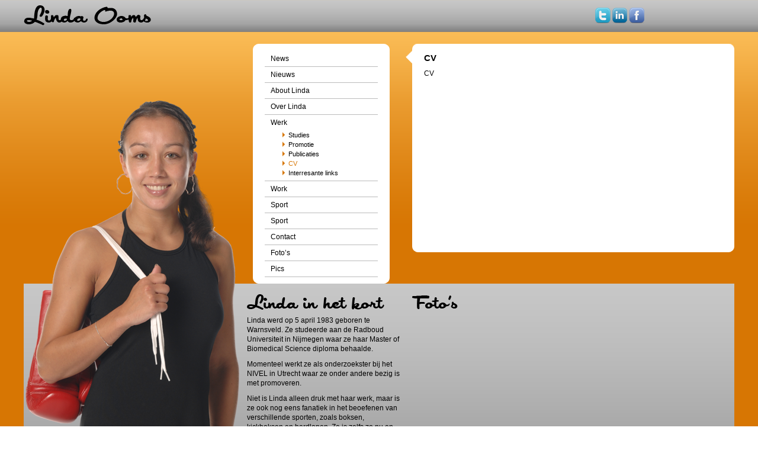

--- FILE ---
content_type: text/html; charset=UTF-8
request_url: https://www.lindaooms.nl/werk/cv/
body_size: 5014
content:
<!DOCTYPE html PUBLIC "-//W3C//DTD XHTML 1.0 Transitional//EN" "http://www.w3.org/TR/xhtml1/DTD/xhtml1-transitional.dtd">
<html xmlns="http://www.w3.org/1999/xhtml" lang="nl-NL" >

<head>
	<meta http-equiv="Content-Type" content="text/html; charset=ISO-8859-1" />
	<meta name="description" content="" />
	<meta name="keywords" content="" />
	<title>Linda Ooms   |  CV</title>
	<link rel="shortcut icon" type="image/x-icon" href="https://www.lindaooms.nl/wp-content/themes/lindaooms/graphics/favicon.ico" />
	<link rel="stylesheet" type="text/css" href="https://www.lindaooms.nl/wp-content/themes/lindaooms/default/clearfix.css" media="screen" />
	<link rel="stylesheet" type="text/css" href="https://www.lindaooms.nl/wp-content/themes/lindaooms/default/form.css" media="screen" />
	<link rel="stylesheet" type="text/css" href="https://www.lindaooms.nl/wp-content/themes/lindaooms/style.css" media="screen" />
	<meta name='robots' content='max-image-preview:large' />
<script type="text/javascript">
			var theblogurl ="https://www.lindaooms.nl";
			var flickr_mini_gallery_img_format ="_s";
		</script><link rel="stylesheet" type="text/css" href="http://www.lindaooms.nl/wp-content/plugins/flickr-mini-gallery/css/jquery.lightbox-0.5.css" media="screen" /><link rel="stylesheet" type="text/css" href="http://www.lindaooms.nl/wp-content/plugins/flickr-mini-gallery/css/flickr-mini-gallery.css" media="screen" /><script type="text/javascript">
window._wpemojiSettings = {"baseUrl":"https:\/\/s.w.org\/images\/core\/emoji\/14.0.0\/72x72\/","ext":".png","svgUrl":"https:\/\/s.w.org\/images\/core\/emoji\/14.0.0\/svg\/","svgExt":".svg","source":{"concatemoji":"https:\/\/www.lindaooms.nl\/wp-includes\/js\/wp-emoji-release.min.js?ver=6.2.8"}};
/*! This file is auto-generated */
!function(e,a,t){var n,r,o,i=a.createElement("canvas"),p=i.getContext&&i.getContext("2d");function s(e,t){p.clearRect(0,0,i.width,i.height),p.fillText(e,0,0);e=i.toDataURL();return p.clearRect(0,0,i.width,i.height),p.fillText(t,0,0),e===i.toDataURL()}function c(e){var t=a.createElement("script");t.src=e,t.defer=t.type="text/javascript",a.getElementsByTagName("head")[0].appendChild(t)}for(o=Array("flag","emoji"),t.supports={everything:!0,everythingExceptFlag:!0},r=0;r<o.length;r++)t.supports[o[r]]=function(e){if(p&&p.fillText)switch(p.textBaseline="top",p.font="600 32px Arial",e){case"flag":return s("\ud83c\udff3\ufe0f\u200d\u26a7\ufe0f","\ud83c\udff3\ufe0f\u200b\u26a7\ufe0f")?!1:!s("\ud83c\uddfa\ud83c\uddf3","\ud83c\uddfa\u200b\ud83c\uddf3")&&!s("\ud83c\udff4\udb40\udc67\udb40\udc62\udb40\udc65\udb40\udc6e\udb40\udc67\udb40\udc7f","\ud83c\udff4\u200b\udb40\udc67\u200b\udb40\udc62\u200b\udb40\udc65\u200b\udb40\udc6e\u200b\udb40\udc67\u200b\udb40\udc7f");case"emoji":return!s("\ud83e\udef1\ud83c\udffb\u200d\ud83e\udef2\ud83c\udfff","\ud83e\udef1\ud83c\udffb\u200b\ud83e\udef2\ud83c\udfff")}return!1}(o[r]),t.supports.everything=t.supports.everything&&t.supports[o[r]],"flag"!==o[r]&&(t.supports.everythingExceptFlag=t.supports.everythingExceptFlag&&t.supports[o[r]]);t.supports.everythingExceptFlag=t.supports.everythingExceptFlag&&!t.supports.flag,t.DOMReady=!1,t.readyCallback=function(){t.DOMReady=!0},t.supports.everything||(n=function(){t.readyCallback()},a.addEventListener?(a.addEventListener("DOMContentLoaded",n,!1),e.addEventListener("load",n,!1)):(e.attachEvent("onload",n),a.attachEvent("onreadystatechange",function(){"complete"===a.readyState&&t.readyCallback()})),(e=t.source||{}).concatemoji?c(e.concatemoji):e.wpemoji&&e.twemoji&&(c(e.twemoji),c(e.wpemoji)))}(window,document,window._wpemojiSettings);
</script>
<style type="text/css">
img.wp-smiley,
img.emoji {
	display: inline !important;
	border: none !important;
	box-shadow: none !important;
	height: 1em !important;
	width: 1em !important;
	margin: 0 0.07em !important;
	vertical-align: -0.1em !important;
	background: none !important;
	padding: 0 !important;
}
</style>
	<link rel='stylesheet' id='wp-block-library-css' href='https://www.lindaooms.nl/wp-includes/css/dist/block-library/style.min.css?ver=6.2.8' type='text/css' media='all' />
<link rel='stylesheet' id='classic-theme-styles-css' href='https://www.lindaooms.nl/wp-includes/css/classic-themes.min.css?ver=6.2.8' type='text/css' media='all' />
<style id='global-styles-inline-css' type='text/css'>
body{--wp--preset--color--black: #000000;--wp--preset--color--cyan-bluish-gray: #abb8c3;--wp--preset--color--white: #ffffff;--wp--preset--color--pale-pink: #f78da7;--wp--preset--color--vivid-red: #cf2e2e;--wp--preset--color--luminous-vivid-orange: #ff6900;--wp--preset--color--luminous-vivid-amber: #fcb900;--wp--preset--color--light-green-cyan: #7bdcb5;--wp--preset--color--vivid-green-cyan: #00d084;--wp--preset--color--pale-cyan-blue: #8ed1fc;--wp--preset--color--vivid-cyan-blue: #0693e3;--wp--preset--color--vivid-purple: #9b51e0;--wp--preset--gradient--vivid-cyan-blue-to-vivid-purple: linear-gradient(135deg,rgba(6,147,227,1) 0%,rgb(155,81,224) 100%);--wp--preset--gradient--light-green-cyan-to-vivid-green-cyan: linear-gradient(135deg,rgb(122,220,180) 0%,rgb(0,208,130) 100%);--wp--preset--gradient--luminous-vivid-amber-to-luminous-vivid-orange: linear-gradient(135deg,rgba(252,185,0,1) 0%,rgba(255,105,0,1) 100%);--wp--preset--gradient--luminous-vivid-orange-to-vivid-red: linear-gradient(135deg,rgba(255,105,0,1) 0%,rgb(207,46,46) 100%);--wp--preset--gradient--very-light-gray-to-cyan-bluish-gray: linear-gradient(135deg,rgb(238,238,238) 0%,rgb(169,184,195) 100%);--wp--preset--gradient--cool-to-warm-spectrum: linear-gradient(135deg,rgb(74,234,220) 0%,rgb(151,120,209) 20%,rgb(207,42,186) 40%,rgb(238,44,130) 60%,rgb(251,105,98) 80%,rgb(254,248,76) 100%);--wp--preset--gradient--blush-light-purple: linear-gradient(135deg,rgb(255,206,236) 0%,rgb(152,150,240) 100%);--wp--preset--gradient--blush-bordeaux: linear-gradient(135deg,rgb(254,205,165) 0%,rgb(254,45,45) 50%,rgb(107,0,62) 100%);--wp--preset--gradient--luminous-dusk: linear-gradient(135deg,rgb(255,203,112) 0%,rgb(199,81,192) 50%,rgb(65,88,208) 100%);--wp--preset--gradient--pale-ocean: linear-gradient(135deg,rgb(255,245,203) 0%,rgb(182,227,212) 50%,rgb(51,167,181) 100%);--wp--preset--gradient--electric-grass: linear-gradient(135deg,rgb(202,248,128) 0%,rgb(113,206,126) 100%);--wp--preset--gradient--midnight: linear-gradient(135deg,rgb(2,3,129) 0%,rgb(40,116,252) 100%);--wp--preset--duotone--dark-grayscale: url('#wp-duotone-dark-grayscale');--wp--preset--duotone--grayscale: url('#wp-duotone-grayscale');--wp--preset--duotone--purple-yellow: url('#wp-duotone-purple-yellow');--wp--preset--duotone--blue-red: url('#wp-duotone-blue-red');--wp--preset--duotone--midnight: url('#wp-duotone-midnight');--wp--preset--duotone--magenta-yellow: url('#wp-duotone-magenta-yellow');--wp--preset--duotone--purple-green: url('#wp-duotone-purple-green');--wp--preset--duotone--blue-orange: url('#wp-duotone-blue-orange');--wp--preset--font-size--small: 13px;--wp--preset--font-size--medium: 20px;--wp--preset--font-size--large: 36px;--wp--preset--font-size--x-large: 42px;--wp--preset--spacing--20: 0.44rem;--wp--preset--spacing--30: 0.67rem;--wp--preset--spacing--40: 1rem;--wp--preset--spacing--50: 1.5rem;--wp--preset--spacing--60: 2.25rem;--wp--preset--spacing--70: 3.38rem;--wp--preset--spacing--80: 5.06rem;--wp--preset--shadow--natural: 6px 6px 9px rgba(0, 0, 0, 0.2);--wp--preset--shadow--deep: 12px 12px 50px rgba(0, 0, 0, 0.4);--wp--preset--shadow--sharp: 6px 6px 0px rgba(0, 0, 0, 0.2);--wp--preset--shadow--outlined: 6px 6px 0px -3px rgba(255, 255, 255, 1), 6px 6px rgba(0, 0, 0, 1);--wp--preset--shadow--crisp: 6px 6px 0px rgba(0, 0, 0, 1);}:where(.is-layout-flex){gap: 0.5em;}body .is-layout-flow > .alignleft{float: left;margin-inline-start: 0;margin-inline-end: 2em;}body .is-layout-flow > .alignright{float: right;margin-inline-start: 2em;margin-inline-end: 0;}body .is-layout-flow > .aligncenter{margin-left: auto !important;margin-right: auto !important;}body .is-layout-constrained > .alignleft{float: left;margin-inline-start: 0;margin-inline-end: 2em;}body .is-layout-constrained > .alignright{float: right;margin-inline-start: 2em;margin-inline-end: 0;}body .is-layout-constrained > .aligncenter{margin-left: auto !important;margin-right: auto !important;}body .is-layout-constrained > :where(:not(.alignleft):not(.alignright):not(.alignfull)){max-width: var(--wp--style--global--content-size);margin-left: auto !important;margin-right: auto !important;}body .is-layout-constrained > .alignwide{max-width: var(--wp--style--global--wide-size);}body .is-layout-flex{display: flex;}body .is-layout-flex{flex-wrap: wrap;align-items: center;}body .is-layout-flex > *{margin: 0;}:where(.wp-block-columns.is-layout-flex){gap: 2em;}.has-black-color{color: var(--wp--preset--color--black) !important;}.has-cyan-bluish-gray-color{color: var(--wp--preset--color--cyan-bluish-gray) !important;}.has-white-color{color: var(--wp--preset--color--white) !important;}.has-pale-pink-color{color: var(--wp--preset--color--pale-pink) !important;}.has-vivid-red-color{color: var(--wp--preset--color--vivid-red) !important;}.has-luminous-vivid-orange-color{color: var(--wp--preset--color--luminous-vivid-orange) !important;}.has-luminous-vivid-amber-color{color: var(--wp--preset--color--luminous-vivid-amber) !important;}.has-light-green-cyan-color{color: var(--wp--preset--color--light-green-cyan) !important;}.has-vivid-green-cyan-color{color: var(--wp--preset--color--vivid-green-cyan) !important;}.has-pale-cyan-blue-color{color: var(--wp--preset--color--pale-cyan-blue) !important;}.has-vivid-cyan-blue-color{color: var(--wp--preset--color--vivid-cyan-blue) !important;}.has-vivid-purple-color{color: var(--wp--preset--color--vivid-purple) !important;}.has-black-background-color{background-color: var(--wp--preset--color--black) !important;}.has-cyan-bluish-gray-background-color{background-color: var(--wp--preset--color--cyan-bluish-gray) !important;}.has-white-background-color{background-color: var(--wp--preset--color--white) !important;}.has-pale-pink-background-color{background-color: var(--wp--preset--color--pale-pink) !important;}.has-vivid-red-background-color{background-color: var(--wp--preset--color--vivid-red) !important;}.has-luminous-vivid-orange-background-color{background-color: var(--wp--preset--color--luminous-vivid-orange) !important;}.has-luminous-vivid-amber-background-color{background-color: var(--wp--preset--color--luminous-vivid-amber) !important;}.has-light-green-cyan-background-color{background-color: var(--wp--preset--color--light-green-cyan) !important;}.has-vivid-green-cyan-background-color{background-color: var(--wp--preset--color--vivid-green-cyan) !important;}.has-pale-cyan-blue-background-color{background-color: var(--wp--preset--color--pale-cyan-blue) !important;}.has-vivid-cyan-blue-background-color{background-color: var(--wp--preset--color--vivid-cyan-blue) !important;}.has-vivid-purple-background-color{background-color: var(--wp--preset--color--vivid-purple) !important;}.has-black-border-color{border-color: var(--wp--preset--color--black) !important;}.has-cyan-bluish-gray-border-color{border-color: var(--wp--preset--color--cyan-bluish-gray) !important;}.has-white-border-color{border-color: var(--wp--preset--color--white) !important;}.has-pale-pink-border-color{border-color: var(--wp--preset--color--pale-pink) !important;}.has-vivid-red-border-color{border-color: var(--wp--preset--color--vivid-red) !important;}.has-luminous-vivid-orange-border-color{border-color: var(--wp--preset--color--luminous-vivid-orange) !important;}.has-luminous-vivid-amber-border-color{border-color: var(--wp--preset--color--luminous-vivid-amber) !important;}.has-light-green-cyan-border-color{border-color: var(--wp--preset--color--light-green-cyan) !important;}.has-vivid-green-cyan-border-color{border-color: var(--wp--preset--color--vivid-green-cyan) !important;}.has-pale-cyan-blue-border-color{border-color: var(--wp--preset--color--pale-cyan-blue) !important;}.has-vivid-cyan-blue-border-color{border-color: var(--wp--preset--color--vivid-cyan-blue) !important;}.has-vivid-purple-border-color{border-color: var(--wp--preset--color--vivid-purple) !important;}.has-vivid-cyan-blue-to-vivid-purple-gradient-background{background: var(--wp--preset--gradient--vivid-cyan-blue-to-vivid-purple) !important;}.has-light-green-cyan-to-vivid-green-cyan-gradient-background{background: var(--wp--preset--gradient--light-green-cyan-to-vivid-green-cyan) !important;}.has-luminous-vivid-amber-to-luminous-vivid-orange-gradient-background{background: var(--wp--preset--gradient--luminous-vivid-amber-to-luminous-vivid-orange) !important;}.has-luminous-vivid-orange-to-vivid-red-gradient-background{background: var(--wp--preset--gradient--luminous-vivid-orange-to-vivid-red) !important;}.has-very-light-gray-to-cyan-bluish-gray-gradient-background{background: var(--wp--preset--gradient--very-light-gray-to-cyan-bluish-gray) !important;}.has-cool-to-warm-spectrum-gradient-background{background: var(--wp--preset--gradient--cool-to-warm-spectrum) !important;}.has-blush-light-purple-gradient-background{background: var(--wp--preset--gradient--blush-light-purple) !important;}.has-blush-bordeaux-gradient-background{background: var(--wp--preset--gradient--blush-bordeaux) !important;}.has-luminous-dusk-gradient-background{background: var(--wp--preset--gradient--luminous-dusk) !important;}.has-pale-ocean-gradient-background{background: var(--wp--preset--gradient--pale-ocean) !important;}.has-electric-grass-gradient-background{background: var(--wp--preset--gradient--electric-grass) !important;}.has-midnight-gradient-background{background: var(--wp--preset--gradient--midnight) !important;}.has-small-font-size{font-size: var(--wp--preset--font-size--small) !important;}.has-medium-font-size{font-size: var(--wp--preset--font-size--medium) !important;}.has-large-font-size{font-size: var(--wp--preset--font-size--large) !important;}.has-x-large-font-size{font-size: var(--wp--preset--font-size--x-large) !important;}
.wp-block-navigation a:where(:not(.wp-element-button)){color: inherit;}
:where(.wp-block-columns.is-layout-flex){gap: 2em;}
.wp-block-pullquote{font-size: 1.5em;line-height: 1.6;}
</style>
<link rel='stylesheet' id='contact-form-7-css' href='https://www.lindaooms.nl/wp-content/plugins/contact-form-7/includes/css/styles.css?ver=5.7.7' type='text/css' media='all' />
<script type='text/javascript' src='https://www.lindaooms.nl/wp-includes/js/jquery/jquery.min.js?ver=3.6.4' id='jquery-core-js'></script>
<script type='text/javascript' src='https://www.lindaooms.nl/wp-includes/js/jquery/jquery-migrate.min.js?ver=3.4.0' id='jquery-migrate-js'></script>
<script type='text/javascript' src='http://www.lindaooms.nl/wp-content/plugins/flickr-mini-gallery/js/jquery.lightbox-0.5.js?ver=0.5' id='jquerylightbox-js'></script>
<script type='text/javascript' src='http://www.lindaooms.nl/wp-content/plugins/flickr-mini-gallery/js/miniflickr.js?ver=0.1' id='miniflickr-js'></script>
<link rel="https://api.w.org/" href="https://www.lindaooms.nl/wp-json/" /><link rel="alternate" type="application/json" href="https://www.lindaooms.nl/wp-json/wp/v2/pages/45" /><link rel="EditURI" type="application/rsd+xml" title="RSD" href="https://www.lindaooms.nl/xmlrpc.php?rsd" />
<link rel="wlwmanifest" type="application/wlwmanifest+xml" href="https://www.lindaooms.nl/wp-includes/wlwmanifest.xml" />
<meta name="generator" content="WordPress 6.2.8" />
<link rel="canonical" href="https://www.lindaooms.nl/werk/cv/" />
<link rel='shortlink' href='https://www.lindaooms.nl/?p=45' />
<link rel="alternate" type="application/json+oembed" href="https://www.lindaooms.nl/wp-json/oembed/1.0/embed?url=https%3A%2F%2Fwww.lindaooms.nl%2Fwerk%2Fcv%2F" />
<link rel="alternate" type="text/xml+oembed" href="https://www.lindaooms.nl/wp-json/oembed/1.0/embed?url=https%3A%2F%2Fwww.lindaooms.nl%2Fwerk%2Fcv%2F&#038;format=xml" />
</head>
<body class="page-template-default page page-id-45 page-child parent-pageid-10">
	<div id="wrapper">
		<div id="wrapperHeader">
			<div id="header">
				<a id="logo" href="https://www.lindaooms.nl/" title="Linda Ooms">Home</a>
				<div id="searchHeader">
					<form class="searchForm" method="get" action="/index.php">
	<input name="s" type="text" />
	<input type="submit" class="submit" value="zoek" />
</form>				</div>
				<div id="socialMedia">
					<a class="facebook" href="http://www.facebook.com/profile.php?id=100001674997645" title="Linda's Facebook" target="_blank"></a>
					<a class="linkedin" href="http://www.linkedin.com/pub/linda-ooms/15/6a4/3b4" title="Linda's LinkeIn" target="_blank"></a>
					<a class="twitter" href="http://twitter.com/#!/LindaOoms" title="Linda's Twitter" target="_blank"></a>
				</div>
							</div>
		</div>
		<div id="wrapperMain">
			<div id="wrapperContent">
				<div id="contentLeft">
					<div id="leftImage"></div>
				</div>
				<div id="contentRight">			
					<div id="contentWrapper">
						<div id="menu">
							<div class="menuHeader"></div>
							<div class="menuContent">
								<div class="menu"><ul>
<li class="page_item page-item-72"><a href="https://www.lindaooms.nl/news/">News</a></li>
<li class="page_item page-item-70"><a href="https://www.lindaooms.nl/nieuws/">Nieuws</a></li>
<li class="page_item page-item-5"><a href="https://www.lindaooms.nl/home/">About Linda</a></li>
<li class="page_item page-item-2"><a href="https://www.lindaooms.nl/over_linda/">Over Linda</a></li>
<li class="page_item page-item-10 page_item_has_children current_page_ancestor current_page_parent"><a href="https://www.lindaooms.nl/werk/">Werk</a>
<ul class='children'>
	<li class="page_item page-item-14"><a href="https://www.lindaooms.nl/werk/studies/">Studies</a></li>
	<li class="page_item page-item-33"><a href="https://www.lindaooms.nl/werk/promotie/">Promotie</a></li>
	<li class="page_item page-item-40"><a href="https://www.lindaooms.nl/werk/publicaties/">Publicaties</a></li>
	<li class="page_item page-item-45 current_page_item"><a href="https://www.lindaooms.nl/werk/cv/" aria-current="page">CV</a></li>
	<li class="page_item page-item-49"><a href="https://www.lindaooms.nl/werk/interresante-links/">Interresante links</a></li>
</ul>
</li>
<li class="page_item page-item-12 page_item_has_children"><a href="https://www.lindaooms.nl/work/">Work</a>
<ul class='children'>
	<li class="page_item page-item-16"><a href="https://www.lindaooms.nl/work/studies/">Studies</a></li>
	<li class="page_item page-item-35"><a href="https://www.lindaooms.nl/work/promotion/">Promotion</a></li>
	<li class="page_item page-item-42"><a href="https://www.lindaooms.nl/work/research/">Research</a></li>
	<li class="page_item page-item-47"><a href="https://www.lindaooms.nl/work/cv/">CV</a></li>
	<li class="page_item page-item-51"><a href="https://www.lindaooms.nl/work/interesting-links/">Interesting links</a></li>
	<li class="page_item page-item-150"><a href="https://www.lindaooms.nl/work/articles/">Articles</a></li>
</ul>
</li>
<li class="page_item page-item-23 page_item_has_children"><a href="https://www.lindaooms.nl/sport/">Sport</a>
<ul class='children'>
	<li class="page_item page-item-56"><a href="https://www.lindaooms.nl/sport/boksen/">Boksen</a></li>
	<li class="page_item page-item-61"><a href="https://www.lindaooms.nl/sport/kickboksen/">Kickboksen</a></li>
	<li class="page_item page-item-66"><a href="https://www.lindaooms.nl/sport/agenda/">Agenda</a></li>
</ul>
</li>
<li class="page_item page-item-25 page_item_has_children"><a href="https://www.lindaooms.nl/sport-2/">Sport</a>
<ul class='children'>
	<li class="page_item page-item-58"><a href="https://www.lindaooms.nl/sport-2/boxing/">Boxing</a></li>
	<li class="page_item page-item-63"><a href="https://www.lindaooms.nl/sport-2/kickboxing/">Kickboxing</a></li>
	<li class="page_item page-item-68"><a href="https://www.lindaooms.nl/sport-2/calendar/">Calendar</a></li>
</ul>
</li>
<li class="page_item page-item-100"><a href="https://www.lindaooms.nl/contact-2/">Contact</a></li>
<li class="page_item page-item-112"><a href="https://www.lindaooms.nl/fotos/">Foto&#8217;s</a></li>
<li class="page_item page-item-115"><a href="https://www.lindaooms.nl/pics/">Pics</a></li>
</ul></div>
							</div>
							<div class="menuFooter"></div>
						</div><div id="content">
	<div class="contentHeader"></div>
	<div class="contentSide"></div>
	<div class="contentPage">
			<div class="post-45 page type-page status-publish hentry" id="post-45">
			<h2>CV</h2>
			<div class="contentItem">
				<p>CV</p>
			</div>
			<div class="options">
				<span class="optionCategory"></span>
				<span class="optionTags"></span>
							</div>
			<div class="comments">
				
	
<!-- Alleen hieronder aanpassen -->

			<!-- Reacties zijn uitgeschakeld -->
	

			</div>
		</div>	
		</div>
	<div class="contentFooter"></div>
</div>
<div id="sidebar">
	<ul>
			</ul>
</div>					</div>
					<div id="contentFooter">
						<div class="footerBlock">
							<div class="blockTitle" style="background: url(https://www.lindaooms.nl/wp-content/themes/lindaooms/graphics/footer_blok1nl.png) no-repeat;"></div>
							<div class="blockContent">
								<p>Linda werd op 5 april 1983 geboren te Warnsveld. Ze studeerde aan de Radboud Universiteit in Nijmegen waar ze haar Master of Biomedical Science diploma behaalde.</p>

<p>Momenteel werkt ze als onderzoekster bij het NIVEL in Utrecht waar ze onder andere bezig is met promoveren.</p>

<p>Niet is Linda alleen druk met haar werk, maar is ze ook nog eens fanatiek in het beoefenen van verschillende sporten, zoals boksen, kickboksen en hardlopen. Ze is zelfs zo nu en dan op de posbank te vinden op haar racefiets.</p> 
							</div>
						</div>
						<div class="footerBlock">
							<div class="blockTitle" style="background: url(https://www.lindaooms.nl/wp-content/themes/lindaooms/graphics/footer_blok2nl.png) no-repeat;"></div>
							<div class="blockContent">
								

--- FILE ---
content_type: text/css
request_url: https://www.lindaooms.nl/wp-content/themes/lindaooms/default/clearfix.css
body_size: 190
content:
/* CLEARFIX */

/* CSS reset */
html,body,h1,h2,h3,h4,h5,h6,p,span,
em,ol,ul,li,form,input,label,table,
thead,tbody,tr,th,td,caption,dl,dd,
dt,fieldset,legend {
	margin: 0;
	padding: 0;
}
ol,ul,li {
	list-style: none;
}
table {
	text-align: left;
	border-spacing: 0;
}
tr, th, td {
	vertical-align: top;
}
img {
	border: 0;
}

/* Typography */
html, input, textarea, select {
	font-family: Arial,Verdana,Helvetica,sans-serif;
	font-size: 12px;
	line-height: 16px;
	color: black;
}

h1,h2,h3,h4 { margin-bottom: 10px; }
h1 { font-size: 16px; }
h2 { font-size: 15px; }
h3 { font-size: 14px; }
h4 { font-size: 13px; }

a { color: #777; outline: none; }
a:active { color: #777; }
a:visited { color: #777; }
a:hover { color: #000; }

p { margin-bottom: 10px; }

--- FILE ---
content_type: text/css
request_url: https://www.lindaooms.nl/wp-content/themes/lindaooms/default/form.css
body_size: 235
content:
/* Form template */

form .edit {
	margin-bottom: 5px;
	xclear: left;
}
*+html form .edit {
	margin-bottom: 3px;
}
* html form .edit {
	margin-bottom: 3px;
}
form label {
	float: left;
	display: block;
	width: 120px;
	line-height: 23px;
}
*+html form label {
	line-height: 24px;
}
* html form label {
	line-height: 24px;
}
form input,
form textarea,
form select {
	border: 1px solid #AAA;
	padding: 2px;
}
form input.radio {
	border: none;
	position: relative;
	top: 3px;
}
form input.checkbox {
	border: none;
	position: relative;
	top: 2px;
}
form em.error {
	position: relative;
}
*+html form em.error {
	top: -2px;
}
* html form em.error {
	top: -2px;
}
form .small { width: 100px; }
form .medium { width: 200px; }
form .large { width: 300px; }
form #formFooter {
	padding-top: 20px;
}
form input.button {
	margin: 0 10px 0 120px;
	border: 1px solid #AAA;
	background: white;
	cursor: pointer;
	width: auto;
	overflow: visible;
	padding: 2px 5px;
}
*+html form input.button {
	padding: 0px 5px;
}
* html form input.button {
	margin-left: 123px;
	padding: 0px 5px;
}
.mandatory { color: red; }
em.error { color: red; }

--- FILE ---
content_type: text/css
request_url: https://www.lindaooms.nl/wp-content/themes/lindaooms/style.css
body_size: 1584
content:
/*
Theme Name: Linda Ooms Thema
Theme URI: http://www.lindaooms.nl
Description: Thema 1
Author: Rutger Hokke
Version: 1.0
Tags: Rutger Hokke
*/

/*///// elements /////*/
html, body {
	margin: 0;
	padding: 0;
}
#wrapper {
	position: relative;
	width: 100%;
	margin: 0 auto;
}

/* header */
#wrapperHeader {
	position: relative;
	width: 100%;
	height: 54px;
	background: url(graphics/header_bg.png) repeat-x;
}

#header {
	position: relative;
	height: 54px;
	width: 1200px;
	margin: 0 auto;
}
#logo {
	display: block;
	outline: none;
	width: 215px;
	height: 54px;
	background: url(graphics/logo.png) no-repeat;
	text-indent: -9999px;
}
#searchHeader {
	position: absolute;
	right: 20px;
	top: 20px;
	display: none;
}
#socialMedia {
	height: 28px;
	width: 150px;
	position: absolute;
	right: 150px;
	top: 13px;
}
#socialMedia .facebook {
	outline: none;
	display: block;
	background: url(graphics/facebook.png) no-repeat;
	width: 28px;
	height: 28px;
	float: right;
}
#socialMedia .linkedin {
	outline: none;
	display: block;
	background: url(graphics/linkedin.png) no-repeat;
	width: 28px;
	height: 28px;
	float: right;
}
#socialMedia .twitter {
	outline: none;
	display: block;
	background: url(graphics/twitter.png) no-repeat;
	width: 28px;
	height: 28px;
	float: right;
	margin: 0 1px 0 0;
}
#lang_sel {
	position: absolute;
	right: 0px;
	top: 13px;
}

/* menu */
#menu {
	position: relative;
	width: 231px;
	float: left;
	margin: 20px 0 0 10px;
}
#menu .menuHeader {
	width: 231px;
	height: 12px;
	background: url(graphics/menu_header.png) no-repeat;
}
#menu .menuFooter {
	width: 231px;
	height: 11px;
	background: url(graphics/menu_footer.png) no-repeat;
}

#menu .menuContent {
	width: 191px;
	min-height: 200px;
	background: #FFF;
	padding: 0 20px;
}
#menu li {
}
#menu li a {
	display: block;
	padding: 5px 10px;
	text-decoration: none;
	color: #000;
	border-bottom: 1px solid #BBB;
}
#menu li.current_page_item,
#menu li.current_page_parent {
	border-bottom: 1px solid #BBB;
}
#menu li.current_page_item a {
	color: #D77603;
	border: none;
}
#menu li.current_page_parent a {
	border: none;
	color: #000;
}
#menu li ul {
	display: none;
}
#menu li.current_page_item ul,
#menu li.current_page_parent ul {
	display: block;
	padding: 0 0 5px 0;
}
#menu li.current_page_item ul li a,
#menu li.current_page_parent ul li a {
	border: none;
	font-size: 11px;
	padding: 0 0 0 10px;
	margin: 0 0 0 30px;
	color: #000;
	background: url(graphics/menu_prefix.png) no-repeat 0 3px;
}
#menu li.current_page_parent ul li.current_page_item {
	border: none;
}
#menu li.current_page_parent ul li.current_page_item a {
	border: none;
	font-size: 11px;
	padding: 0 0 0 10px;
	margin: 0 0 0 30px;
	color: #D77603;
	background: url(graphics/menu_prefix.png) no-repeat 0 3px;
}


/* content */
#wrapperMain {
	position: relative;
	width: 100%;
	background: url(graphics/content_bg.png) repeat-x #D77603;
}
#wrapperContent {
	position: relative;
	width: 1200px;
	min-height: 200px;
	margin: 0 auto;
	overflow: hidden;
	z-index: 2;
}
#contentLeft {
	width: 377px;
	height: 700px;
	position: absolute;
	bottom: 0;
	left: 0;
	background: url(graphics/footer_bg.png) repeat-x left bottom;
}
#leftImage {
	width: 366px;
	height: 700px;
	background: url(graphics/linda_foto.png) no-repeat left bottom;
}
#contentRight {
	float: right;
	width: 823px;
	min-height: 700px;
}
#contentWrapper {
	min-height: 332px;
}
#contentFooter {
	clear: both;
	width: 823px;
	height: 368px;
	background: url(graphics/footer_bg.png) repeat-x left bottom;
}
#content {
	float: left;
	width: 572px;
	margin: 20px 0 20px 10px;	
}
#content .contentHeader {
	width: 572px;
	height: 11px;
	background: url(graphics/content_header.png) no-repeat right;
}
#content .contentPage {
	background: #FFF;
	width: 504px;
	float: right;
	padding: 5px 20px;
	min-height: 320px;
}
#content .contentSide {
	float: left;
	background: url(graphics/content_side.png) no-repeat right;
	width: 28px;
	height: 22px;
}

#content .contentPage .options,
#content .contentPage .comments {
	display: none;
}

#content ol li {
	list-style: decimal;
	padding: 0;
	margin: 0 0 0 20px;
}
#content ul li {
	list-style: disc;
	padding: 0;
	margin: 0 0 0 20px;
}

#content .post {
	margin: 0 0 20px 0;
}
#content .post .contentTags {
	margin: 0 0 20px 0;
}
#content .post li.comments {
	width: 100%;
}
#content .post .options {
	clear: both;
	margin: 0 0 20px 0;
	overflow: hidden;
}
#content .post .options span,
#content .page .options span {
	display: block;
	float: left;
	background: #FFF;
	margin: 0 10px 0 0;
	padding: 5px;
}
#content .post .options span a,
#content .page .options span a {
	color: #000;
	text-decoration: underline;
}
#content .post .navigation.singleBottom {
	border-top: 1px solid #AAAAAA;
	padding: 10px 0 0 0;
}
#content .post .navigation .alignleft {
	float: left;
}
#content .post .navigation .alignright {
	float: right;
}
.commentlist {
	margin: 0 0 20px 0;
}
.commentlist li.comment {
	background: #FFF;
	padding: 10px;
}
.commentlist li.comment .children {
	margin: 10px 0 0;
}
.commentlist li.comment .children li {
	background: #EEE;
}
.commentlist li.comment .children li .children li {
	background: #DDD;
}
.commentlist li.comment.even {
	border-bottom: 4px solid #EEE;
}	
.commentlist li.comment.odd {
	border-bottom: 4px solid #EEE;
}
textarea#formComment {
	width: 99%;
}
#commentform label {
	width: 200px;
}
#commentform input.commentInput {
	width: 300px;
}


form.wpcf7-form textarea {
	width: 500px;
}

#content .contentFooter {
	width: 572px;
	height: 11px;
	background: url(graphics/content_footer.png) no-repeat right;
	clear: both;
}

#contentFooter .footerBlock {
	width: 259px;
	height: 350px;
	margin: 0 20px 0 0;
	float: left;
	padding: 18px 0 0 0;
	overflow: hidden;
}
#contentFooter .footerBlock.lastBlock {
	margin:0;
}
#contentFooter .footerBlock .blockTitle {
	width: 259px;
	height: 36px;
}
.flickr-mini-gallery-thumb {
	border: 1px solid #FFF;
	margin: 0 9px 9px 0;
}


/*
#contentWrapper.contentLeft #content  { float: left; margin-right: 10px; }
#contentWrapper.contentRight #content {	float: right; margin-left: 10px; }
*/
/* sidebar */
#sidebar {
	display: none;
	width: 210px;
	padding: 20px;
}
#contentWrapper.contentLeft #sidebar  { float: left; }
#contentWrapper.contentRight #sidebar {	float: right; }

#sidebar ul li.widget {
	margin: 0 0 20px 0;
}
#sidebar ul li ul li {
	margin: 0;
}

	/* sidebar widgets*/
	#sidebar #wp-calendar {
		width: 100%;
		background: #FFF;
		text-align: center;
	}
	#sidebar #wp-calendar caption {
		font-weight: bold;
		padding: 4px 0;
	}
	#sidebar #wp-calendar thead {
		font-weight: bold;
	}
	#sidebar #wp-calendar td.pad {
		padding: 4px 0;
	}
	#sidebar #wp-calendar #today {
		background: #666;
		color: #FFF;
	}
	#sidebar #wp-calendar tfoot {
		display: none;
	}
	
	#sidebar .widget_tag_cloud a {
		margin: 0 2px;
    	text-decoration: none;
	}

/* footer */
#footer {
	position: relative;
	width: 100%;
	height: 368px;
	background: url(graphics/footer_bg.png) repeat-x left bottom;
	margin: -368px 0 0 0;
	z-index: 1;
}

/* clearfix */
#menu:after,
#contentWrapper:after {
	content: ".";
	display: block;
	height: 0;
	clear: both;
	visibility: hidden;
	font-size: 0;
}
#menu,
#contentWrapper {
	display: inline-block;
}
html[xmlns] #menu,
html[xmlns] #contentWrapper {
	display: block;
}
